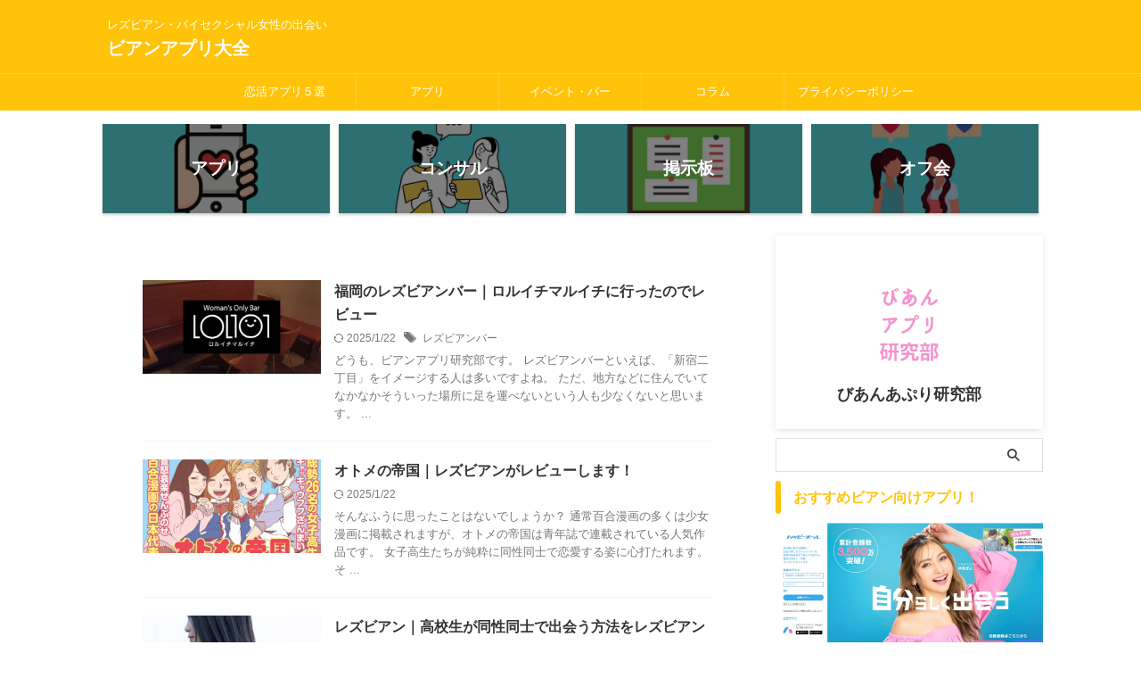

--- FILE ---
content_type: text/html; charset=UTF-8
request_url: https://lesbian-app.com/page/2
body_size: 14878
content:
<!DOCTYPE html>
<!--[if lt IE 7]>
<html class="ie6" lang="ja"> <![endif]-->
<!--[if IE 7]>
<html class="i7" lang="ja"> <![endif]-->
<!--[if IE 8]>
<html class="ie" lang="ja"> <![endif]-->
<!--[if gt IE 8]><!-->
<html lang="ja" class="s-navi-search-overlay ">
	<!--<![endif]-->
	<head prefix="og: http://ogp.me/ns# fb: http://ogp.me/ns/fb# article: http://ogp.me/ns/article#">
		
	<!-- Global site tag (gtag.js) - Google Analytics -->
	<script async src="https://www.googletagmanager.com/gtag/js?id=G-ZNQJEWPWFK"></script>
	<script>
	  window.dataLayer = window.dataLayer || [];
	  function gtag(){dataLayer.push(arguments);}
	  gtag('js', new Date());

	  gtag('config', 'G-ZNQJEWPWFK');
	</script>
			<meta charset="UTF-8" >
		<meta name="viewport" content="width=device-width,initial-scale=1.0,user-scalable=no,viewport-fit=cover">
		<meta name="format-detection" content="telephone=no" >
		<meta name="referrer" content="no-referrer-when-downgrade"/>

					<meta name="robots" content="noindex,follow">
		
		<link rel="alternate" type="application/rss+xml" title="ビアンアプリ大全 RSS Feed" href="https://lesbian-app.com/feed" />
		<link rel="pingback" href="https://lesbian-app.com/xmlrpc.php" >
		<!--[if lt IE 9]>
		<script src="https://lesbian-app.com/wp-content/themes/affinger/js/html5shiv.js"></script>
		<![endif]-->
				<meta name='robots' content='max-image-preview:large' />
	<style>img:is([sizes="auto" i], [sizes^="auto," i]) { contain-intrinsic-size: 3000px 1500px }</style>
	<title>ビアンアプリ大全</title>
<link rel='dns-prefetch' href='//ajax.googleapis.com' />
<script type="text/javascript">
/* <![CDATA[ */
window._wpemojiSettings = {"baseUrl":"https:\/\/s.w.org\/images\/core\/emoji\/16.0.1\/72x72\/","ext":".png","svgUrl":"https:\/\/s.w.org\/images\/core\/emoji\/16.0.1\/svg\/","svgExt":".svg","source":{"concatemoji":"https:\/\/lesbian-app.com\/wp-includes\/js\/wp-emoji-release.min.js?ver=6.8.3"}};
/*! This file is auto-generated */
!function(s,n){var o,i,e;function c(e){try{var t={supportTests:e,timestamp:(new Date).valueOf()};sessionStorage.setItem(o,JSON.stringify(t))}catch(e){}}function p(e,t,n){e.clearRect(0,0,e.canvas.width,e.canvas.height),e.fillText(t,0,0);var t=new Uint32Array(e.getImageData(0,0,e.canvas.width,e.canvas.height).data),a=(e.clearRect(0,0,e.canvas.width,e.canvas.height),e.fillText(n,0,0),new Uint32Array(e.getImageData(0,0,e.canvas.width,e.canvas.height).data));return t.every(function(e,t){return e===a[t]})}function u(e,t){e.clearRect(0,0,e.canvas.width,e.canvas.height),e.fillText(t,0,0);for(var n=e.getImageData(16,16,1,1),a=0;a<n.data.length;a++)if(0!==n.data[a])return!1;return!0}function f(e,t,n,a){switch(t){case"flag":return n(e,"\ud83c\udff3\ufe0f\u200d\u26a7\ufe0f","\ud83c\udff3\ufe0f\u200b\u26a7\ufe0f")?!1:!n(e,"\ud83c\udde8\ud83c\uddf6","\ud83c\udde8\u200b\ud83c\uddf6")&&!n(e,"\ud83c\udff4\udb40\udc67\udb40\udc62\udb40\udc65\udb40\udc6e\udb40\udc67\udb40\udc7f","\ud83c\udff4\u200b\udb40\udc67\u200b\udb40\udc62\u200b\udb40\udc65\u200b\udb40\udc6e\u200b\udb40\udc67\u200b\udb40\udc7f");case"emoji":return!a(e,"\ud83e\udedf")}return!1}function g(e,t,n,a){var r="undefined"!=typeof WorkerGlobalScope&&self instanceof WorkerGlobalScope?new OffscreenCanvas(300,150):s.createElement("canvas"),o=r.getContext("2d",{willReadFrequently:!0}),i=(o.textBaseline="top",o.font="600 32px Arial",{});return e.forEach(function(e){i[e]=t(o,e,n,a)}),i}function t(e){var t=s.createElement("script");t.src=e,t.defer=!0,s.head.appendChild(t)}"undefined"!=typeof Promise&&(o="wpEmojiSettingsSupports",i=["flag","emoji"],n.supports={everything:!0,everythingExceptFlag:!0},e=new Promise(function(e){s.addEventListener("DOMContentLoaded",e,{once:!0})}),new Promise(function(t){var n=function(){try{var e=JSON.parse(sessionStorage.getItem(o));if("object"==typeof e&&"number"==typeof e.timestamp&&(new Date).valueOf()<e.timestamp+604800&&"object"==typeof e.supportTests)return e.supportTests}catch(e){}return null}();if(!n){if("undefined"!=typeof Worker&&"undefined"!=typeof OffscreenCanvas&&"undefined"!=typeof URL&&URL.createObjectURL&&"undefined"!=typeof Blob)try{var e="postMessage("+g.toString()+"("+[JSON.stringify(i),f.toString(),p.toString(),u.toString()].join(",")+"));",a=new Blob([e],{type:"text/javascript"}),r=new Worker(URL.createObjectURL(a),{name:"wpTestEmojiSupports"});return void(r.onmessage=function(e){c(n=e.data),r.terminate(),t(n)})}catch(e){}c(n=g(i,f,p,u))}t(n)}).then(function(e){for(var t in e)n.supports[t]=e[t],n.supports.everything=n.supports.everything&&n.supports[t],"flag"!==t&&(n.supports.everythingExceptFlag=n.supports.everythingExceptFlag&&n.supports[t]);n.supports.everythingExceptFlag=n.supports.everythingExceptFlag&&!n.supports.flag,n.DOMReady=!1,n.readyCallback=function(){n.DOMReady=!0}}).then(function(){return e}).then(function(){var e;n.supports.everything||(n.readyCallback(),(e=n.source||{}).concatemoji?t(e.concatemoji):e.wpemoji&&e.twemoji&&(t(e.twemoji),t(e.wpemoji)))}))}((window,document),window._wpemojiSettings);
/* ]]> */
</script>
<style id='wp-emoji-styles-inline-css' type='text/css'>

	img.wp-smiley, img.emoji {
		display: inline !important;
		border: none !important;
		box-shadow: none !important;
		height: 1em !important;
		width: 1em !important;
		margin: 0 0.07em !important;
		vertical-align: -0.1em !important;
		background: none !important;
		padding: 0 !important;
	}
</style>
<link rel='stylesheet' id='wp-block-library-css' href='https://lesbian-app.com/wp-includes/css/dist/block-library/style.min.css?ver=6.8.3' type='text/css' media='all' />
<style id='classic-theme-styles-inline-css' type='text/css'>
/*! This file is auto-generated */
.wp-block-button__link{color:#fff;background-color:#32373c;border-radius:9999px;box-shadow:none;text-decoration:none;padding:calc(.667em + 2px) calc(1.333em + 2px);font-size:1.125em}.wp-block-file__button{background:#32373c;color:#fff;text-decoration:none}
</style>
<style id='global-styles-inline-css' type='text/css'>
:root{--wp--preset--aspect-ratio--square: 1;--wp--preset--aspect-ratio--4-3: 4/3;--wp--preset--aspect-ratio--3-4: 3/4;--wp--preset--aspect-ratio--3-2: 3/2;--wp--preset--aspect-ratio--2-3: 2/3;--wp--preset--aspect-ratio--16-9: 16/9;--wp--preset--aspect-ratio--9-16: 9/16;--wp--preset--color--black: #000000;--wp--preset--color--cyan-bluish-gray: #abb8c3;--wp--preset--color--white: #ffffff;--wp--preset--color--pale-pink: #f78da7;--wp--preset--color--vivid-red: #cf2e2e;--wp--preset--color--luminous-vivid-orange: #ff6900;--wp--preset--color--luminous-vivid-amber: #fcb900;--wp--preset--color--light-green-cyan: #eefaff;--wp--preset--color--vivid-green-cyan: #00d084;--wp--preset--color--pale-cyan-blue: #8ed1fc;--wp--preset--color--vivid-cyan-blue: #0693e3;--wp--preset--color--vivid-purple: #9b51e0;--wp--preset--color--soft-red: #e92f3d;--wp--preset--color--light-grayish-red: #fdf0f2;--wp--preset--color--vivid-yellow: #ffc107;--wp--preset--color--very-pale-yellow: #fffde7;--wp--preset--color--very-light-gray: #fafafa;--wp--preset--color--very-dark-gray: #313131;--wp--preset--color--original-color-a: #ff7d66;--wp--preset--color--original-color-b: #ffda8a;--wp--preset--color--original-color-c: #a1d4f2;--wp--preset--color--original-color-d: #ffffff;--wp--preset--gradient--vivid-cyan-blue-to-vivid-purple: linear-gradient(135deg,rgba(6,147,227,1) 0%,rgb(155,81,224) 100%);--wp--preset--gradient--light-green-cyan-to-vivid-green-cyan: linear-gradient(135deg,rgb(122,220,180) 0%,rgb(0,208,130) 100%);--wp--preset--gradient--luminous-vivid-amber-to-luminous-vivid-orange: linear-gradient(135deg,rgba(252,185,0,1) 0%,rgba(255,105,0,1) 100%);--wp--preset--gradient--luminous-vivid-orange-to-vivid-red: linear-gradient(135deg,rgba(255,105,0,1) 0%,rgb(207,46,46) 100%);--wp--preset--gradient--very-light-gray-to-cyan-bluish-gray: linear-gradient(135deg,rgb(238,238,238) 0%,rgb(169,184,195) 100%);--wp--preset--gradient--cool-to-warm-spectrum: linear-gradient(135deg,rgb(74,234,220) 0%,rgb(151,120,209) 20%,rgb(207,42,186) 40%,rgb(238,44,130) 60%,rgb(251,105,98) 80%,rgb(254,248,76) 100%);--wp--preset--gradient--blush-light-purple: linear-gradient(135deg,rgb(255,206,236) 0%,rgb(152,150,240) 100%);--wp--preset--gradient--blush-bordeaux: linear-gradient(135deg,rgb(254,205,165) 0%,rgb(254,45,45) 50%,rgb(107,0,62) 100%);--wp--preset--gradient--luminous-dusk: linear-gradient(135deg,rgb(255,203,112) 0%,rgb(199,81,192) 50%,rgb(65,88,208) 100%);--wp--preset--gradient--pale-ocean: linear-gradient(135deg,rgb(255,245,203) 0%,rgb(182,227,212) 50%,rgb(51,167,181) 100%);--wp--preset--gradient--electric-grass: linear-gradient(135deg,rgb(202,248,128) 0%,rgb(113,206,126) 100%);--wp--preset--gradient--midnight: linear-gradient(135deg,rgb(2,3,129) 0%,rgb(40,116,252) 100%);--wp--preset--font-size--small: .8em;--wp--preset--font-size--medium: 20px;--wp--preset--font-size--large: 1.5em;--wp--preset--font-size--x-large: 42px;--wp--preset--font-size--st-regular: 1em;--wp--preset--font-size--huge: 3em;--wp--preset--spacing--20: 0.44rem;--wp--preset--spacing--30: 0.67rem;--wp--preset--spacing--40: 1rem;--wp--preset--spacing--50: 1.5rem;--wp--preset--spacing--60: 2.25rem;--wp--preset--spacing--70: 3.38rem;--wp--preset--spacing--80: 5.06rem;--wp--preset--shadow--natural: 6px 6px 9px rgba(0, 0, 0, 0.2);--wp--preset--shadow--deep: 12px 12px 50px rgba(0, 0, 0, 0.4);--wp--preset--shadow--sharp: 6px 6px 0px rgba(0, 0, 0, 0.2);--wp--preset--shadow--outlined: 6px 6px 0px -3px rgba(255, 255, 255, 1), 6px 6px rgba(0, 0, 0, 1);--wp--preset--shadow--crisp: 6px 6px 0px rgba(0, 0, 0, 1);}:where(.is-layout-flex){gap: 0.5em;}:where(.is-layout-grid){gap: 0.5em;}body .is-layout-flex{display: flex;}.is-layout-flex{flex-wrap: wrap;align-items: center;}.is-layout-flex > :is(*, div){margin: 0;}body .is-layout-grid{display: grid;}.is-layout-grid > :is(*, div){margin: 0;}:where(.wp-block-columns.is-layout-flex){gap: 2em;}:where(.wp-block-columns.is-layout-grid){gap: 2em;}:where(.wp-block-post-template.is-layout-flex){gap: 1.25em;}:where(.wp-block-post-template.is-layout-grid){gap: 1.25em;}.has-black-color{color: var(--wp--preset--color--black) !important;}.has-cyan-bluish-gray-color{color: var(--wp--preset--color--cyan-bluish-gray) !important;}.has-white-color{color: var(--wp--preset--color--white) !important;}.has-pale-pink-color{color: var(--wp--preset--color--pale-pink) !important;}.has-vivid-red-color{color: var(--wp--preset--color--vivid-red) !important;}.has-luminous-vivid-orange-color{color: var(--wp--preset--color--luminous-vivid-orange) !important;}.has-luminous-vivid-amber-color{color: var(--wp--preset--color--luminous-vivid-amber) !important;}.has-light-green-cyan-color{color: var(--wp--preset--color--light-green-cyan) !important;}.has-vivid-green-cyan-color{color: var(--wp--preset--color--vivid-green-cyan) !important;}.has-pale-cyan-blue-color{color: var(--wp--preset--color--pale-cyan-blue) !important;}.has-vivid-cyan-blue-color{color: var(--wp--preset--color--vivid-cyan-blue) !important;}.has-vivid-purple-color{color: var(--wp--preset--color--vivid-purple) !important;}.has-black-background-color{background-color: var(--wp--preset--color--black) !important;}.has-cyan-bluish-gray-background-color{background-color: var(--wp--preset--color--cyan-bluish-gray) !important;}.has-white-background-color{background-color: var(--wp--preset--color--white) !important;}.has-pale-pink-background-color{background-color: var(--wp--preset--color--pale-pink) !important;}.has-vivid-red-background-color{background-color: var(--wp--preset--color--vivid-red) !important;}.has-luminous-vivid-orange-background-color{background-color: var(--wp--preset--color--luminous-vivid-orange) !important;}.has-luminous-vivid-amber-background-color{background-color: var(--wp--preset--color--luminous-vivid-amber) !important;}.has-light-green-cyan-background-color{background-color: var(--wp--preset--color--light-green-cyan) !important;}.has-vivid-green-cyan-background-color{background-color: var(--wp--preset--color--vivid-green-cyan) !important;}.has-pale-cyan-blue-background-color{background-color: var(--wp--preset--color--pale-cyan-blue) !important;}.has-vivid-cyan-blue-background-color{background-color: var(--wp--preset--color--vivid-cyan-blue) !important;}.has-vivid-purple-background-color{background-color: var(--wp--preset--color--vivid-purple) !important;}.has-black-border-color{border-color: var(--wp--preset--color--black) !important;}.has-cyan-bluish-gray-border-color{border-color: var(--wp--preset--color--cyan-bluish-gray) !important;}.has-white-border-color{border-color: var(--wp--preset--color--white) !important;}.has-pale-pink-border-color{border-color: var(--wp--preset--color--pale-pink) !important;}.has-vivid-red-border-color{border-color: var(--wp--preset--color--vivid-red) !important;}.has-luminous-vivid-orange-border-color{border-color: var(--wp--preset--color--luminous-vivid-orange) !important;}.has-luminous-vivid-amber-border-color{border-color: var(--wp--preset--color--luminous-vivid-amber) !important;}.has-light-green-cyan-border-color{border-color: var(--wp--preset--color--light-green-cyan) !important;}.has-vivid-green-cyan-border-color{border-color: var(--wp--preset--color--vivid-green-cyan) !important;}.has-pale-cyan-blue-border-color{border-color: var(--wp--preset--color--pale-cyan-blue) !important;}.has-vivid-cyan-blue-border-color{border-color: var(--wp--preset--color--vivid-cyan-blue) !important;}.has-vivid-purple-border-color{border-color: var(--wp--preset--color--vivid-purple) !important;}.has-vivid-cyan-blue-to-vivid-purple-gradient-background{background: var(--wp--preset--gradient--vivid-cyan-blue-to-vivid-purple) !important;}.has-light-green-cyan-to-vivid-green-cyan-gradient-background{background: var(--wp--preset--gradient--light-green-cyan-to-vivid-green-cyan) !important;}.has-luminous-vivid-amber-to-luminous-vivid-orange-gradient-background{background: var(--wp--preset--gradient--luminous-vivid-amber-to-luminous-vivid-orange) !important;}.has-luminous-vivid-orange-to-vivid-red-gradient-background{background: var(--wp--preset--gradient--luminous-vivid-orange-to-vivid-red) !important;}.has-very-light-gray-to-cyan-bluish-gray-gradient-background{background: var(--wp--preset--gradient--very-light-gray-to-cyan-bluish-gray) !important;}.has-cool-to-warm-spectrum-gradient-background{background: var(--wp--preset--gradient--cool-to-warm-spectrum) !important;}.has-blush-light-purple-gradient-background{background: var(--wp--preset--gradient--blush-light-purple) !important;}.has-blush-bordeaux-gradient-background{background: var(--wp--preset--gradient--blush-bordeaux) !important;}.has-luminous-dusk-gradient-background{background: var(--wp--preset--gradient--luminous-dusk) !important;}.has-pale-ocean-gradient-background{background: var(--wp--preset--gradient--pale-ocean) !important;}.has-electric-grass-gradient-background{background: var(--wp--preset--gradient--electric-grass) !important;}.has-midnight-gradient-background{background: var(--wp--preset--gradient--midnight) !important;}.has-small-font-size{font-size: var(--wp--preset--font-size--small) !important;}.has-medium-font-size{font-size: var(--wp--preset--font-size--medium) !important;}.has-large-font-size{font-size: var(--wp--preset--font-size--large) !important;}.has-x-large-font-size{font-size: var(--wp--preset--font-size--x-large) !important;}
:where(.wp-block-post-template.is-layout-flex){gap: 1.25em;}:where(.wp-block-post-template.is-layout-grid){gap: 1.25em;}
:where(.wp-block-columns.is-layout-flex){gap: 2em;}:where(.wp-block-columns.is-layout-grid){gap: 2em;}
:root :where(.wp-block-pullquote){font-size: 1.5em;line-height: 1.6;}
</style>
<link rel='stylesheet' id='contact-form-7-css' href='https://lesbian-app.com/wp-content/plugins/contact-form-7/includes/css/styles.css?ver=6.1.3' type='text/css' media='all' />
<link rel='stylesheet' id='normalize-css' href='https://lesbian-app.com/wp-content/themes/affinger/css/normalize.css?ver=1.5.9' type='text/css' media='all' />
<link rel='stylesheet' id='st_svg-css' href='https://lesbian-app.com/wp-content/themes/affinger/st_svg/style.css?ver=6.8.3' type='text/css' media='all' />
<link rel='stylesheet' id='style-css' href='https://lesbian-app.com/wp-content/themes/affinger/style.css?ver=6.8.3' type='text/css' media='all' />
<link rel='stylesheet' id='single-css' href='https://lesbian-app.com/wp-content/themes/affinger/st-rankcss.php' type='text/css' media='all' />
<link rel='stylesheet' id='st-themecss-css' href='https://lesbian-app.com/wp-content/themes/affinger/st-themecss-loader.php?ver=6.8.3' type='text/css' media='all' />
<script type="text/javascript" src="//ajax.googleapis.com/ajax/libs/jquery/1.11.3/jquery.min.js?ver=1.11.3" id="jquery-js"></script>
<link rel="https://api.w.org/" href="https://lesbian-app.com/wp-json/" /><link rel="prev" href="https://lesbian-app.com" />
<link rel="next" href="https://lesbian-app.com/page/3" />
<meta name="keywords" content="レズビアン,アプリ,LGBT,同性愛">
	<style type="text/css">
		/*<!-- rtoc -->*/
		.rtoc-mokuji-content {
			background-color: #ffffff;
		}

		.rtoc-mokuji-content.frame1 {
			border: 1px solid #3f9cff;
		}

		.rtoc-mokuji-content #rtoc-mokuji-title {
			color: #3f9cff;
		}

		.rtoc-mokuji-content .rtoc-mokuji li>a {
			color: #555555;
		}

		.rtoc-mokuji-content .mokuji_ul.level-1>.rtoc-item::before {
			background-color: #3f9cff !important;
		}

		.rtoc-mokuji-content .mokuji_ul.level-2>.rtoc-item::before {
			background-color: #3f9cff !important;
		}

		.rtoc-mokuji-content.frame2::before,
		.rtoc-mokuji-content.frame3,
		.rtoc-mokuji-content.frame4,
		.rtoc-mokuji-content.frame5 {
			border-color: #3f9cff !important;
		}

		.rtoc-mokuji-content.frame5::before,
		.rtoc-mokuji-content.frame5::after {
			background-color: #3f9cff;
		}

		.widget_block #rtoc-mokuji-widget-wrapper .rtoc-mokuji.level-1 .rtoc-item.rtoc-current:after,
		.widget #rtoc-mokuji-widget-wrapper .rtoc-mokuji.level-1 .rtoc-item.rtoc-current:after,
		#scrollad #rtoc-mokuji-widget-wrapper .rtoc-mokuji.level-1 .rtoc-item.rtoc-current:after,
		#sideBarTracking #rtoc-mokuji-widget-wrapper .rtoc-mokuji.level-1 .rtoc-item.rtoc-current:after {
			background-color: #3f9cff !important;
		}

		.cls-1,
		.cls-2 {
			stroke: #3f9cff;
		}

		.rtoc-mokuji-content .decimal_ol.level-2>.rtoc-item::before,
		.rtoc-mokuji-content .mokuji_ol.level-2>.rtoc-item::before,
		.rtoc-mokuji-content .decimal_ol.level-2>.rtoc-item::after,
		.rtoc-mokuji-content .decimal_ol.level-2>.rtoc-item::after {
			color: #3f9cff;
			background-color: #3f9cff;
		}

		.rtoc-mokuji-content .rtoc-mokuji.level-1>.rtoc-item::before {
			color: #3f9cff;
		}

		.rtoc-mokuji-content .decimal_ol>.rtoc-item::after {
			background-color: #3f9cff;
		}

		.rtoc-mokuji-content .decimal_ol>.rtoc-item::before {
			color: #3f9cff;
		}

		/*rtoc_return*/
		#rtoc_return a::before {
			background-image: url(https://lesbian-app.com/wp-content/plugins/rich-table-of-content/include/../img/rtoc_return.png);
		}

		#rtoc_return a {
			background-color: #3f9cff !important;
		}

		/* アクセントポイント */
		.rtoc-mokuji-content .level-1>.rtoc-item #rtocAC.accent-point::after {
			background-color: #3f9cff;
		}

		.rtoc-mokuji-content .level-2>.rtoc-item #rtocAC.accent-point::after {
			background-color: #3f9cff;
		}
		.rtoc-mokuji-content.frame6,
		.rtoc-mokuji-content.frame7::before,
		.rtoc-mokuji-content.frame8::before {
			border-color: #3f9cff;
		}

		.rtoc-mokuji-content.frame6 #rtoc-mokuji-title,
		.rtoc-mokuji-content.frame7 #rtoc-mokuji-title::after {
			background-color: #3f9cff;
		}

		#rtoc-mokuji-wrapper.rtoc-mokuji-content.rtoc_h2_timeline .mokuji_ol.level-1>.rtoc-item::after,
		#rtoc-mokuji-wrapper.rtoc-mokuji-content.rtoc_h2_timeline .level-1.decimal_ol>.rtoc-item::after,
		#rtoc-mokuji-wrapper.rtoc-mokuji-content.rtoc_h3_timeline .mokuji_ol.level-2>.rtoc-item::after,
		#rtoc-mokuji-wrapper.rtoc-mokuji-content.rtoc_h3_timeline .mokuji_ol.level-2>.rtoc-item::after,
		.rtoc-mokuji-content.frame7 #rtoc-mokuji-title span::after {
			background-color: #3f9cff;
		}

		.widget #rtoc-mokuji-wrapper.rtoc-mokuji-content.frame6 #rtoc-mokuji-title {
			color: #3f9cff;
			background-color: #ffffff;
		}
	</style>
	<link rel="icon" href="https://lesbian-app.com/wp-content/uploads/2022/02/cropped-bianapp_fabicon-32x32.jpg" sizes="32x32" />
<link rel="icon" href="https://lesbian-app.com/wp-content/uploads/2022/02/cropped-bianapp_fabicon-192x192.jpg" sizes="192x192" />
<link rel="apple-touch-icon" href="https://lesbian-app.com/wp-content/uploads/2022/02/cropped-bianapp_fabicon-180x180.jpg" />
<meta name="msapplication-TileImage" content="https://lesbian-app.com/wp-content/uploads/2022/02/cropped-bianapp_fabicon-270x270.jpg" />
		
<!-- OGP -->

<meta property="og:type" content="website">
<meta property="og:title" content="ビアンアプリ大全">
<meta property="og:url" content="https://lesbian-app.com">
<meta property="og:description" content="レズビアン・バイセクシャル女性の出会い">
<meta property="og:site_name" content="ビアンアプリ大全">
<meta property="og:image" content="https://lesbian-app.com/wp-content/themes/affinger/images/no-img.png">


<!-- /OGP -->
		


<script>
	(function (window, document, $, undefined) {
		'use strict';

		var SlideBox = (function () {
			/**
			 * @param $element
			 *
			 * @constructor
			 */
			function SlideBox($element) {
				this._$element = $element;
			}

			SlideBox.prototype.$content = function () {
				return this._$element.find('[data-st-slidebox-content]');
			};

			SlideBox.prototype.$toggle = function () {
				return this._$element.find('[data-st-slidebox-toggle]');
			};

			SlideBox.prototype.$icon = function () {
				return this._$element.find('[data-st-slidebox-icon]');
			};

			SlideBox.prototype.$text = function () {
				return this._$element.find('[data-st-slidebox-text]');
			};

			SlideBox.prototype.is_expanded = function () {
				return !!(this._$element.filter('[data-st-slidebox-expanded="true"]').length);
			};

			SlideBox.prototype.expand = function () {
				var self = this;

				this.$content().slideDown()
					.promise()
					.then(function () {
						var $icon = self.$icon();
						var $text = self.$text();

						$icon.removeClass($icon.attr('data-st-slidebox-icon-collapsed'))
							.addClass($icon.attr('data-st-slidebox-icon-expanded'))

						$text.text($text.attr('data-st-slidebox-text-expanded'))

						self._$element.removeClass('is-collapsed')
							.addClass('is-expanded');

						self._$element.attr('data-st-slidebox-expanded', 'true');
					});
			};

			SlideBox.prototype.collapse = function () {
				var self = this;

				this.$content().slideUp()
					.promise()
					.then(function () {
						var $icon = self.$icon();
						var $text = self.$text();

						$icon.removeClass($icon.attr('data-st-slidebox-icon-expanded'))
							.addClass($icon.attr('data-st-slidebox-icon-collapsed'))

						$text.text($text.attr('data-st-slidebox-text-collapsed'))

						self._$element.removeClass('is-expanded')
							.addClass('is-collapsed');

						self._$element.attr('data-st-slidebox-expanded', 'false');
					});
			};

			SlideBox.prototype.toggle = function () {
				if (this.is_expanded()) {
					this.collapse();
				} else {
					this.expand();
				}
			};

			SlideBox.prototype.add_event_listeners = function () {
				var self = this;

				this.$toggle().on('click', function (event) {
					self.toggle();
				});
			};

			SlideBox.prototype.initialize = function () {
				this.add_event_listeners();
			};

			return SlideBox;
		}());

		function on_ready() {
			var slideBoxes = [];

			$('[data-st-slidebox]').each(function () {
				var $element = $(this);
				var slideBox = new SlideBox($element);

				slideBoxes.push(slideBox);

				slideBox.initialize();
			});

			return slideBoxes;
		}

		$(on_ready);
	}(window, window.document, jQuery));
</script>

	<script>
		(function (window, document, $, undefined) {
			'use strict';

			$(function(){
			$('.post h2:not([class^="is-style-st-heading-custom-"]):not([class*=" is-style-st-heading-custom-"]):not(.st-css-no2) , .h2modoki').wrapInner('<span class="st-dash-design"></span>');
			})
		}(window, window.document, jQuery));
	</script>

<script>
	(function (window, document, $, undefined) {
		'use strict';

		$(function(){
			/* 第一階層のみの目次にクラスを挿入 */
			$("#toc_container:not(:has(ul ul))").addClass("only-toc");
			/* アコーディオンメニュー内のカテゴリーにクラス追加 */
			$(".st-ac-box ul:has(.cat-item)").each(function(){
				$(this).addClass("st-ac-cat");
			});
		});
	}(window, window.document, jQuery));
</script>

<script>
	(function (window, document, $, undefined) {
		'use strict';

		$(function(){
									$('.st-star').parent('.rankh4').css('padding-bottom','5px'); // スターがある場合のランキング見出し調整
		});
	}(window, window.document, jQuery));
</script>



	<script>
		(function (window, document, $, undefined) {
			'use strict';

			$(function() {
				$('.is-style-st-paragraph-kaiwa').wrapInner('<span class="st-paragraph-kaiwa-text">');
			});
		}(window, window.document, jQuery));
	</script>

	<script>
		(function (window, document, $, undefined) {
			'use strict';

			$(function() {
				$('.is-style-st-paragraph-kaiwa-b').wrapInner('<span class="st-paragraph-kaiwa-text">');
			});
		}(window, window.document, jQuery));
	</script>

<script>
	/* Gutenbergスタイルを調整 */
	(function (window, document, $, undefined) {
		'use strict';

		$(function() {
			$( '[class^="is-style-st-paragraph-"],[class*=" is-style-st-paragraph-"]' ).wrapInner( '<span class="st-noflex"></span>' );
		});
	}(window, window.document, jQuery));
</script>



			</head>
	<body ontouchstart="" class="home blog paged paged-2 wp-theme-affinger front-page" >				<div id="st-ami">
				<div id="wrapper" class="" ontouchstart="">
				<div id="wrapper-in">

					

<header id="">
	<div id="header-full">
		<div id="headbox-bg">
			<div id="headbox">

					<nav id="s-navi" class="pcnone" data-st-nav data-st-nav-type="normal">
		<dl class="acordion is-active" data-st-nav-primary>
			<dt class="trigger">
				<p class="acordion_button"><span class="op op-menu"><i class="st-fa st-svg-menu"></i></span></p>

				
									<div id="st-mobile-logo"></div>
				
				<!-- 追加メニュー -->
				
				<!-- 追加メニュー2 -->
				
			</dt>

			<dd class="acordion_tree">
				<div class="acordion_tree_content">

					
					<div class="menu-%e3%82%b0%e3%83%ad%e3%83%bc%e3%83%90%e3%83%ab%e3%83%8a%e3%83%93%e3%82%b2%e3%83%bc%e3%82%b7%e3%83%a7%e3%83%b3-container"><ul id="menu-%e3%82%b0%e3%83%ad%e3%83%bc%e3%83%90%e3%83%ab%e3%83%8a%e3%83%93%e3%82%b2%e3%83%bc%e3%82%b7%e3%83%a7%e3%83%b3" class="menu"><li id="menu-item-795" class="menu-item menu-item-type-post_type menu-item-object-post menu-item-795"><a href="https://lesbian-app.com/lesbian/app/app5-2"><span class="menu-item-label">恋活アプリ５選</span></a></li>
<li id="menu-item-1192" class="menu-item menu-item-type-taxonomy menu-item-object-category menu-item-1192"><a href="https://lesbian-app.com/category/lesbian/app"><span class="menu-item-label">アプリ</span></a></li>
<li id="menu-item-1190" class="menu-item menu-item-type-taxonomy menu-item-object-category menu-item-1190"><a href="https://lesbian-app.com/category/lesbian/event"><span class="menu-item-label">イベント・バー</span></a></li>
<li id="menu-item-1191" class="menu-item menu-item-type-taxonomy menu-item-object-category menu-item-1191"><a href="https://lesbian-app.com/category/lesbian/column"><span class="menu-item-label">コラム</span></a></li>
<li id="menu-item-1675" class="menu-item menu-item-type-post_type menu-item-object-page menu-item-1675"><a href="https://lesbian-app.com/privacy"><span class="menu-item-label">プライバシーポリシー</span></a></li>
</ul></div>
					<div class="clear"></div>

					
				</div>
			</dd>

					</dl>

					</nav>

									<div id="header-l">
						
						<div id="st-text-logo">
							
    
		
			<!-- キャプション -->
			
									<h1 class="descr sitenametop">
         		       	レズビアン・バイセクシャル女性の出会い         		   	</h1>
				
			
			<!-- ロゴ又はブログ名 -->
			          		  <p class="sitename"><a href="https://lesbian-app.com/">
              		                  		    ビアンアプリ大全               		           		  </a></p>
        				<!-- ロゴ又はブログ名ここまで -->

		
	
						</div>
					</div><!-- /#header-l -->
				
				<div id="header-r" class="smanone">
					
				</div><!-- /#header-r -->

			</div><!-- /#headbox -->
		</div><!-- /#headbox-bg clearfix -->

		
		
		
		
			

			<div id="gazou-wide">
					<div id="st-menubox">
			<div id="st-menuwide">
				<nav class="smanone clearfix"><ul id="menu-%e3%82%b0%e3%83%ad%e3%83%bc%e3%83%90%e3%83%ab%e3%83%8a%e3%83%93%e3%82%b2%e3%83%bc%e3%82%b7%e3%83%a7%e3%83%b3-1" class="menu"><li class="menu-item menu-item-type-post_type menu-item-object-post menu-item-795"><a href="https://lesbian-app.com/lesbian/app/app5-2">恋活アプリ５選</a></li>
<li class="menu-item menu-item-type-taxonomy menu-item-object-category menu-item-1192"><a href="https://lesbian-app.com/category/lesbian/app">アプリ</a></li>
<li class="menu-item menu-item-type-taxonomy menu-item-object-category menu-item-1190"><a href="https://lesbian-app.com/category/lesbian/event">イベント・バー</a></li>
<li class="menu-item menu-item-type-taxonomy menu-item-object-category menu-item-1191"><a href="https://lesbian-app.com/category/lesbian/column">コラム</a></li>
<li class="menu-item menu-item-type-post_type menu-item-object-page menu-item-1675"><a href="https://lesbian-app.com/privacy">プライバシーポリシー</a></li>
</ul></nav>			</div>
		</div>
										<div id="st-headerbox">
						<div id="st-header">
						</div>
					</div>
									</div>
		
	</div><!-- #header-full -->

	



		<div id="st-header-cardlink-wrapper">
		<ul id="st-header-cardlink" class="st-cardlink-column-d st-cardlink-column-4">
							
														
					<li class="st-cardlink-card has-bg has-link is-darkable"
						style="background-image: url(https://lesbian-app.com/wp-content/uploads/2022/01/app_headercard.jpg);">
													<a class="st-cardlink-card-link" href="https://lesbian-app.com/lesbian/app/app5-2">
								<div class="st-cardlink-card-text">
									アプリ								</div>
							</a>
											</li>
				
							
														
					<li class="st-cardlink-card has-bg has-link is-darkable"
						style="background-image: url(https://lesbian-app.com/wp-content/uploads/2022/01/consulting_headercard.jpg);">
													<a class="st-cardlink-card-link" href="https://lesbian-app.com/lesbian/column/resally">
								<div class="st-cardlink-card-text">
									コンサル								</div>
							</a>
											</li>
				
							
														
					<li class="st-cardlink-card has-bg has-link is-darkable"
						style="background-image: url(https://lesbian-app.com/wp-content/uploads/2022/01/board_headercard.jpg);">
													<a class="st-cardlink-card-link" href="https://lesbian-app.com/lesbian/app/lesbian_keijiban">
								<div class="st-cardlink-card-text">
									掲示板								</div>
							</a>
											</li>
				
							
														
					<li class="st-cardlink-card has-bg has-link is-darkable"
						style="background-image: url(https://lesbian-app.com/wp-content/uploads/2022/01/offkai_headercard.jpg);">
													<a class="st-cardlink-card-link" href="https://lesbian-app.com/lesbian/event/ofukai">
								<div class="st-cardlink-card-text">
									オフ会								</div>
							</a>
											</li>
				
					</ul>
	</div>


</header>

					<div id="content-w">

						
						

<div id="content" class="clearfix">
	<div id="contentInner">
		<main >
			<article>

				<div class="home-post post">

								
				</div>

				<aside>

					
						<div class="kanren ">
			
		<dl class="clearfix">
			<dt><a href="https://lesbian-app.com/lesbian/event/lol101">
											<img width="1200" height="630" src="https://lesbian-app.com/wp-content/uploads/2023/06/lol101_top.jpg" class="attachment-full size-full wp-post-image" alt="lol101_top" decoding="async" fetchpriority="high" srcset="https://lesbian-app.com/wp-content/uploads/2023/06/lol101_top.jpg 1200w, https://lesbian-app.com/wp-content/uploads/2023/06/lol101_top-300x158.jpg 300w, https://lesbian-app.com/wp-content/uploads/2023/06/lol101_top-1024x538.jpg 1024w, https://lesbian-app.com/wp-content/uploads/2023/06/lol101_top-768x403.jpg 768w" sizes="(max-width: 1200px) 100vw, 1200px" />									</a></dt>
			<dd>
				
				<h3><a href="https://lesbian-app.com/lesbian/event/lol101">
						福岡のレズビアンバー｜ロルイチマルイチに行ったのでレビュー					</a></h3>

					<div class="blog_info">
		<p>
							<i class="st-fa st-svg-refresh"></i>2025/1/22										&nbsp;<span class="pcone">
						<i class="st-fa st-svg-tags"></i>&nbsp;<a href="https://lesbian-app.com/tag/%e3%83%ac%e3%82%ba%e3%83%93%e3%82%a2%e3%83%b3%e3%83%90%e3%83%bc" rel="tag">レズビアンバー</a>				</span>
					</p>
	</div>

					<div class="st-excerpt smanone">
		<p>どうも、ビアンアプリ研究部です。 レズビアンバーといえば、「新宿二丁目」をイメージする人は多いですよね。 ただ、地方などに住んでいてなかなかそういった場所に足を運べないという人も少なくないと思います。 ... </p>
	</div>

				
			</dd>
		</dl>
			
		<dl class="clearfix">
			<dt><a href="https://lesbian-app.com/lesbian/column/otomenoteikoku">
											<img width="1200" height="630" src="https://lesbian-app.com/wp-content/uploads/2023/06/otomenoteikoku.jpg" class="attachment-full size-full wp-post-image" alt="otomenoteikoku" decoding="async" srcset="https://lesbian-app.com/wp-content/uploads/2023/06/otomenoteikoku.jpg 1200w, https://lesbian-app.com/wp-content/uploads/2023/06/otomenoteikoku-300x158.jpg 300w, https://lesbian-app.com/wp-content/uploads/2023/06/otomenoteikoku-1024x538.jpg 1024w, https://lesbian-app.com/wp-content/uploads/2023/06/otomenoteikoku-768x403.jpg 768w" sizes="(max-width: 1200px) 100vw, 1200px" />									</a></dt>
			<dd>
				
				<h3><a href="https://lesbian-app.com/lesbian/column/otomenoteikoku">
						オトメの帝国｜レズビアンがレビューします！					</a></h3>

					<div class="blog_info">
		<p>
							<i class="st-fa st-svg-refresh"></i>2025/1/22										&nbsp;<span class="pcone">
										</span>
					</p>
	</div>

					<div class="st-excerpt smanone">
		<p>そんなふうに思ったことはないでしょうか？ 通常百合漫画の多くは少女漫画に掲載されますが、オトメの帝国は青年誌で連載されている人気作品です。 女子高生たちが純粋に同性同士で恋愛する姿に心打たれます。 そ ... </p>
	</div>

				
			</dd>
		</dl>
			
		<dl class="clearfix">
			<dt><a href="https://lesbian-app.com/lesbian/column/koukousei">
											<img width="1200" height="630" src="https://lesbian-app.com/wp-content/uploads/2023/06/woman_koukousei.jpg" class="attachment-full size-full wp-post-image" alt="woman_koukousei" decoding="async" srcset="https://lesbian-app.com/wp-content/uploads/2023/06/woman_koukousei.jpg 1200w, https://lesbian-app.com/wp-content/uploads/2023/06/woman_koukousei-300x158.jpg 300w, https://lesbian-app.com/wp-content/uploads/2023/06/woman_koukousei-1024x538.jpg 1024w, https://lesbian-app.com/wp-content/uploads/2023/06/woman_koukousei-768x403.jpg 768w" sizes="(max-width: 1200px) 100vw, 1200px" />									</a></dt>
			<dd>
				
				<h3><a href="https://lesbian-app.com/lesbian/column/koukousei">
						レズビアン｜高校生が同性同士で出会う方法をレズビアンが解説					</a></h3>

					<div class="blog_info">
		<p>
							<i class="st-fa st-svg-refresh"></i>2025/1/22										&nbsp;<span class="pcone">
						<i class="st-fa st-svg-tags"></i>&nbsp;<a href="https://lesbian-app.com/tag/%e3%82%b3%e3%83%a9%e3%83%a0" rel="tag">コラム</a>				</span>
					</p>
	</div>

					<div class="st-excerpt smanone">
		<p>同性同士で出会うと聞くと、 と思われることは少なくありません。 たまたま学校内にレズビアン女性がいたらとてもラッキーですが、そうそう良いタイミングで出会えるとも限りません。 とはいえ、高校生時代に素敵 ... </p>
	</div>

				
			</dd>
		</dl>
			
		<dl class="clearfix">
			<dt><a href="https://lesbian-app.com/lesbian/event/diamondholic">
											<img width="1200" height="630" src="https://lesbian-app.com/wp-content/uploads/2023/02/diamondholic.jpg" class="attachment-full size-full wp-post-image" alt="diamondholic" decoding="async" srcset="https://lesbian-app.com/wp-content/uploads/2023/02/diamondholic.jpg 1200w, https://lesbian-app.com/wp-content/uploads/2023/02/diamondholic-300x158.jpg 300w, https://lesbian-app.com/wp-content/uploads/2023/02/diamondholic-1024x538.jpg 1024w, https://lesbian-app.com/wp-content/uploads/2023/02/diamondholic-768x403.jpg 768w" sizes="(max-width: 1200px) 100vw, 1200px" />									</a></dt>
			<dd>
				
				<h3><a href="https://lesbian-app.com/lesbian/event/diamondholic">
						ダイアモンドホリック｜新宿二丁目レズビアンバーをご紹介					</a></h3>

					<div class="blog_info">
		<p>
							<i class="st-fa st-svg-refresh"></i>2025/1/22										&nbsp;<span class="pcone">
						<i class="st-fa st-svg-tags"></i>&nbsp;<a href="https://lesbian-app.com/tag/%e3%83%ac%e3%82%ba%e3%83%93%e3%82%a2%e3%83%b3%e3%83%90%e3%83%bc" rel="tag">レズビアンバー</a>				</span>
					</p>
	</div>

					<div class="st-excerpt smanone">
		<p>こんにちは、ビアンアプリ研究部です。 新宿2丁目に行ったことはないけど、レズビアンバーに行ってみたいから、まずは初心者でも入れるお店を知りたい！ そういった理由からレズビアンバーに興味を持っているビア ... </p>
	</div>

				
			</dd>
		</dl>
			
		<dl class="clearfix">
			<dt><a href="https://lesbian-app.com/lesbian/event/urue">
											<img width="1200" height="630" src="https://lesbian-app.com/wp-content/uploads/2023/01/women_bar_talking.jpg" class="attachment-full size-full wp-post-image" alt="women_bar_talking" decoding="async" srcset="https://lesbian-app.com/wp-content/uploads/2023/01/women_bar_talking.jpg 1200w, https://lesbian-app.com/wp-content/uploads/2023/01/women_bar_talking-300x158.jpg 300w, https://lesbian-app.com/wp-content/uploads/2023/01/women_bar_talking-1024x538.jpg 1024w, https://lesbian-app.com/wp-content/uploads/2023/01/women_bar_talking-768x403.jpg 768w" sizes="(max-width: 1200px) 100vw, 1200px" />									</a></dt>
			<dd>
				
				<h3><a href="https://lesbian-app.com/lesbian/event/urue">
						urue（ウルエ）｜池袋のレズビアンバーを徹底調査！					</a></h3>

					<div class="blog_info">
		<p>
							<i class="st-fa st-svg-refresh"></i>2025/1/22										&nbsp;<span class="pcone">
						<i class="st-fa st-svg-tags"></i>&nbsp;<a href="https://lesbian-app.com/tag/%e3%83%ac%e3%82%ba%e3%83%93%e3%82%a2%e3%83%b3%e3%83%90%e3%83%bc" rel="tag">レズビアンバー</a>				</span>
					</p>
	</div>

					<div class="st-excerpt smanone">
		<p>そんな風に考えてしまう人も、中にはいらっしゃいますよね。 レズビアンの出会いの場といえば、新宿二丁目を想像する人も多いですが、 東京都内には二丁目以外でも、レズビアンと出会えることをご存じでしょうか？ ... </p>
	</div>

				
			</dd>
		</dl>
			
		<dl class="clearfix">
			<dt><a href="https://lesbian-app.com/lesbian/column/agit">
											<img width="1200" height="630" src="https://lesbian-app.com/wp-content/uploads/2022/12/agit_bar.jpg" class="attachment-full size-full wp-post-image" alt="agit_bar" decoding="async" srcset="https://lesbian-app.com/wp-content/uploads/2022/12/agit_bar.jpg 1200w, https://lesbian-app.com/wp-content/uploads/2022/12/agit_bar-300x158.jpg 300w, https://lesbian-app.com/wp-content/uploads/2022/12/agit_bar-1024x538.jpg 1024w, https://lesbian-app.com/wp-content/uploads/2022/12/agit_bar-768x403.jpg 768w" sizes="(max-width: 1200px) 100vw, 1200px" />									</a></dt>
			<dd>
				
				<h3><a href="https://lesbian-app.com/lesbian/column/agit">
						agit（アジト）レズビアン・女性限定のバーに行ってみた					</a></h3>

					<div class="blog_info">
		<p>
							<i class="st-fa st-svg-refresh"></i>2025/1/22										&nbsp;<span class="pcone">
						<i class="st-fa st-svg-tags"></i>&nbsp;<a href="https://lesbian-app.com/tag/%e3%83%ac%e3%82%ba%e3%83%93%e3%82%a2%e3%83%b3%e3%83%90%e3%83%bc" rel="tag">レズビアンバー</a>				</span>
					</p>
	</div>

					<div class="st-excerpt smanone">
		<p>そんな風に考える人も少なくないでしょう。 レズビアンの出会いとなると、異性同士の恋愛に比べるとどうしても出会う方法が少ないのが現状です。 新たな友人を探したり、恋愛対象になる人と出会いたいと思ってはい ... </p>
	</div>

				
			</dd>
		</dl>
			
		<dl class="clearfix">
			<dt><a href="https://lesbian-app.com/lesbian/event/dorobune">
											<img width="1200" height="630" src="https://lesbian-app.com/wp-content/uploads/2022/12/dorobune_webtop.jpg" class="attachment-full size-full wp-post-image" alt="dorobune_webtop" decoding="async" srcset="https://lesbian-app.com/wp-content/uploads/2022/12/dorobune_webtop.jpg 1200w, https://lesbian-app.com/wp-content/uploads/2022/12/dorobune_webtop-300x158.jpg 300w, https://lesbian-app.com/wp-content/uploads/2022/12/dorobune_webtop-1024x538.jpg 1024w, https://lesbian-app.com/wp-content/uploads/2022/12/dorobune_webtop-768x403.jpg 768w" sizes="(max-width: 1200px) 100vw, 1200px" />									</a></dt>
			<dd>
				
				<h3><a href="https://lesbian-app.com/lesbian/event/dorobune">
						どろぶね｜新宿二丁目レズビアンバーに行ってみた					</a></h3>

					<div class="blog_info">
		<p>
							<i class="st-fa st-svg-refresh"></i>2025/1/22										&nbsp;<span class="pcone">
						<i class="st-fa st-svg-tags"></i>&nbsp;<a href="https://lesbian-app.com/tag/%e3%83%ac%e3%82%ba%e3%83%93%e3%82%a2%e3%83%b3%e3%83%90%e3%83%bc" rel="tag">レズビアンバー</a>				</span>
					</p>
	</div>

					<div class="st-excerpt smanone">
		<p>などと考えてしまう人も少なくないはずです。 なかなか女性同士の出会いの場となると、異性同士とは違ってどうしても幅が狭くなってしまいます。 最近では、XやInstagramなどSNSの出会いが主流になり ... </p>
	</div>

				
			</dd>
		</dl>
			
		<dl class="clearfix">
			<dt><a href="https://lesbian-app.com/lesbian/column/marry">
											<img width="1200" height="630" src="https://lesbian-app.com/wp-content/uploads/2022/11/lesbian_marry.jpg" class="attachment-full size-full wp-post-image" alt="lesbian_marry" decoding="async" srcset="https://lesbian-app.com/wp-content/uploads/2022/11/lesbian_marry.jpg 1200w, https://lesbian-app.com/wp-content/uploads/2022/11/lesbian_marry-300x158.jpg 300w, https://lesbian-app.com/wp-content/uploads/2022/11/lesbian_marry-1024x538.jpg 1024w, https://lesbian-app.com/wp-content/uploads/2022/11/lesbian_marry-768x403.jpg 768w" sizes="(max-width: 1200px) 100vw, 1200px" />									</a></dt>
			<dd>
				
				<h3><a href="https://lesbian-app.com/lesbian/column/marry">
						同性婚って日本でできるの？レズビアン当事者が現状を語る					</a></h3>

					<div class="blog_info">
		<p>
							<i class="st-fa st-svg-refresh"></i>2025/1/22										&nbsp;<span class="pcone">
						<i class="st-fa st-svg-tags"></i>&nbsp;<a href="https://lesbian-app.com/tag/%e3%82%b3%e3%83%a9%e3%83%a0" rel="tag">コラム</a>, <a href="https://lesbian-app.com/tag/%e5%90%8c%e6%80%a7%e3%82%ab%e3%83%83%e3%83%97%e3%83%ab" rel="tag">同性カップル</a>				</span>
					</p>
	</div>

					<div class="st-excerpt smanone">
		<p>そう考える女性も少なくありませんよね。 世界各国では同性婚が認められている国も多く存在します。 私たちが住んでいる日本が同性婚についてどのような考えを持っているのか、 当事者である私たちは知りたいと思 ... </p>
	</div>

				
			</dd>
		</dl>
			
		<dl class="clearfix">
			<dt><a href="https://lesbian-app.com/lesbian/column/ltheworld">
											<img width="1200" height="630" src="https://lesbian-app.com/wp-content/uploads/2022/10/ltheword_top.jpg" class="attachment-full size-full wp-post-image" alt="ltheword_top" decoding="async" srcset="https://lesbian-app.com/wp-content/uploads/2022/10/ltheword_top.jpg 1200w, https://lesbian-app.com/wp-content/uploads/2022/10/ltheword_top-300x158.jpg 300w, https://lesbian-app.com/wp-content/uploads/2022/10/ltheword_top-1024x538.jpg 1024w, https://lesbian-app.com/wp-content/uploads/2022/10/ltheword_top-768x403.jpg 768w" sizes="(max-width: 1200px) 100vw, 1200px" />									</a></dt>
			<dd>
				
				<h3><a href="https://lesbian-app.com/lesbian/column/ltheworld">
						Lの世界を無料で見る方法は？ビアン女子が解説します					</a></h3>

					<div class="blog_info">
		<p>
							<i class="st-fa st-svg-refresh"></i>2025/1/22										&nbsp;<span class="pcone">
						<i class="st-fa st-svg-tags"></i>&nbsp;<a href="https://lesbian-app.com/tag/%e6%98%a0%e7%94%bb%e3%83%bb%e3%83%89%e3%83%a9%e3%83%9e" rel="tag">映画・ドラマ</a>				</span>
					</p>
	</div>

					<div class="st-excerpt smanone">
		<p>どうも、ビアンアプリ研究部です。 あなたは普段どんなテレビドラマを見ているでしょうか？ レズビアン女性であれば、やはり恋愛ドラマが好きな人が多いですよね。 ただ世の中の中心になるのは、やはり男女の恋愛 ... </p>
	</div>

				
			</dd>
		</dl>
			
		<dl class="clearfix">
			<dt><a href="https://lesbian-app.com/lesbian/column/about_bisexual">
											<img width="1200" height="630" src="https://lesbian-app.com/wp-content/uploads/2022/10/threesome.jpg" class="attachment-full size-full wp-post-image" alt="threesome" decoding="async" srcset="https://lesbian-app.com/wp-content/uploads/2022/10/threesome.jpg 1200w, https://lesbian-app.com/wp-content/uploads/2022/10/threesome-300x158.jpg 300w, https://lesbian-app.com/wp-content/uploads/2022/10/threesome-1024x538.jpg 1024w, https://lesbian-app.com/wp-content/uploads/2022/10/threesome-768x403.jpg 768w" sizes="(max-width: 1200px) 100vw, 1200px" />									</a></dt>
			<dd>
				
				<h3><a href="https://lesbian-app.com/lesbian/column/about_bisexual">
						【当事者が語る】バイセクシャルとは？わかりやすく解説します					</a></h3>

					<div class="blog_info">
		<p>
							<i class="st-fa st-svg-refresh"></i>2025/1/26										&nbsp;<span class="pcone">
						<i class="st-fa st-svg-tags"></i>&nbsp;<a href="https://lesbian-app.com/tag/%e3%82%b3%e3%83%a9%e3%83%a0" rel="tag">コラム</a>				</span>
					</p>
	</div>

					<div class="st-excerpt smanone">
		<p>どうも、ビアンアプリ研究部です。 最近では、LGBTQの存在は当たり前になってきましたよね。とはいえ「異性を好きになること」が一般的なので、肩身の狭い思いをする人も少なくないのでは？ LGBTQと聞く ... </p>
	</div>

				
			</dd>
		</dl>
	</div>
							<div class="st-pagelink">
		<div class="st-pagelink-in">
		<a class="prev page-numbers" href="https://lesbian-app.com/page/1">&laquo; Prev</a>
<a class="page-numbers" href="https://lesbian-app.com/page/1">1</a>
<span aria-current="page" class="page-numbers current">2</span>
<a class="page-numbers" href="https://lesbian-app.com/page/3">3</a>
<a class="page-numbers" href="https://lesbian-app.com/page/4">4</a>
<span class="page-numbers dots">&hellip;</span>
<a class="page-numbers" href="https://lesbian-app.com/page/11">11</a>
<a class="next page-numbers" href="https://lesbian-app.com/page/3">Next &raquo;</a>		</div>
	</div>
					
				</aside>

					


<div class="sns">
<ul class="clearfix">
	
	
	
	
	
	
	</ul>
</div> 


					
			</article>
		</main>
	</div>
	<!-- /#contentInner -->
	

	
			<div id="side">
			<aside>
									<div class="side-topad">
													<div id="authorst_widget-1" class="side-widgets widget_authorst_widget"><div class="st-author-box st-author-master">

<div class="st-author-profile">
		<div class="st-author-profile-avatar">
								<img src="https://lesbian-app.com/wp-content/uploads/2021/10/びあんアプリ研究部_プロフロゴ.png" alt="びあんアプリ研究部_プロフロゴ" width="150px" height="150px">
			</div>

	<div class="post st-author-profile-content">
		<p class="st-author-nickname">びあんあぷり研究部</p>
		<p class="st-author-description"></p>
		<div class="sns">
			<ul class="profile-sns clearfix">

				
				
				
				
				
				
				
				
			</ul>
		</div>
			</div>
</div>
</div></div><div id="search-2" class="side-widgets widget_search"><div id="search" class="search-custom-d">
	<form method="get" id="searchform" action="https://lesbian-app.com/">
		<label class="hidden" for="s">
					</label>
		<input type="text" placeholder="" value="" name="s" id="s" />
		<input type="submit" value="&#xf002;" class="st-fa" id="searchsubmit" />
	</form>
</div>
<!-- /stinger -->
</div><div id="media_image-3" class="side-widgets widget_media_image"><p class="st-widgets-title"><span>おすすめビアン向けアプリ！</span></p><a href="https://ac.m-ads.jp/t6d63J515a0bact6/cl/?bId=Va736481"><img width="1000" height="500" src="https://lesbian-app.com/wp-content/uploads/2020/07/top1000_happymail_yukipoyo.jpg" class="image wp-image-3065  attachment-full size-full" alt="happymail_yukipoyo" style="max-width: 100%; height: auto;" decoding="async" srcset="https://lesbian-app.com/wp-content/uploads/2020/07/top1000_happymail_yukipoyo.jpg 1000w, https://lesbian-app.com/wp-content/uploads/2020/07/top1000_happymail_yukipoyo-300x150.jpg 300w, https://lesbian-app.com/wp-content/uploads/2020/07/top1000_happymail_yukipoyo-768x384.jpg 768w" sizes="(max-width: 1000px) 100vw, 1000px" /></a></div><div id="tag_cloud-1" class="side-widgets widget_tag_cloud"><p class="st-widgets-title"><span>タグ</span></p><div class="tagcloud"><a href="https://lesbian-app.com/tag/%e3%82%a2%e3%83%97%e3%83%aa" class="tag-cloud-link tag-link-9 tag-link-position-1" style="font-size: 22pt;" aria-label="アプリ (33個の項目)">アプリ</a>
<a href="https://lesbian-app.com/tag/%e3%82%aa%e3%83%95%e4%bc%9a" class="tag-cloud-link tag-link-18 tag-link-position-2" style="font-size: 10.933333333333pt;" aria-label="オフ会 (4個の項目)">オフ会</a>
<a href="https://lesbian-app.com/tag/%e3%82%af%e3%83%a9%e3%83%96%e3%82%a4%e3%83%99%e3%83%b3%e3%83%88" class="tag-cloud-link tag-link-20 tag-link-position-3" style="font-size: 8pt;" aria-label="クラブイベント (2個の項目)">クラブイベント</a>
<a href="https://lesbian-app.com/tag/%e3%82%b3%e3%83%a9%e3%83%a0" class="tag-cloud-link tag-link-11 tag-link-position-4" style="font-size: 20pt;" aria-label="コラム (23個の項目)">コラム</a>
<a href="https://lesbian-app.com/tag/%e3%83%ac%e3%82%ba%e3%83%93%e3%82%a2%e3%83%b3%e3%83%90%e3%83%bc" class="tag-cloud-link tag-link-17 tag-link-position-5" style="font-size: 14.933333333333pt;" aria-label="レズビアンバー (9個の項目)">レズビアンバー</a>
<a href="https://lesbian-app.com/tag/%e5%90%8c%e6%80%a7%e3%82%ab%e3%83%83%e3%83%97%e3%83%ab" class="tag-cloud-link tag-link-22 tag-link-position-6" style="font-size: 12pt;" aria-label="同性カップル (5個の項目)">同性カップル</a>
<a href="https://lesbian-app.com/tag/%e6%98%a0%e7%94%bb%e3%83%bb%e3%83%89%e3%83%a9%e3%83%9e" class="tag-cloud-link tag-link-19 tag-link-position-7" style="font-size: 13.6pt;" aria-label="映画・ドラマ (7個の項目)">映画・ドラマ</a></div>
</div><div id="categories-6" class="side-widgets widget_categories"><p class="st-widgets-title"><span>カテゴリー</span></p><form action="https://lesbian-app.com" method="get"><label class="screen-reader-text" for="cat">カテゴリー</label><select  name='cat' id='cat' class='postform'>
	<option value='-1'>カテゴリーを選択</option>
	<option class="level-0" value="14">オフ会・イベント・バー</option>
	<option class="level-0" value="6">レズビアン</option>
	<option class="level-0" value="3">レズビアンアプリ</option>
	<option class="level-0" value="5">レズビアンコラム</option>
</select>
</form><script type="text/javascript">
/* <![CDATA[ */

(function() {
	var dropdown = document.getElementById( "cat" );
	function onCatChange() {
		if ( dropdown.options[ dropdown.selectedIndex ].value > 0 ) {
			dropdown.parentNode.submit();
		}
	}
	dropdown.onchange = onCatChange;
})();

/* ]]> */
</script>
</div>											</div>
				
									<div class="kanren ">
							
			<dl class="clearfix">
				<dt><a href="https://lesbian-app.com/lesbian/app/app5-2">
													<img width="1200" height="630" src="https://lesbian-app.com/wp-content/uploads/2022/01/app5_webtop.jpg" class="attachment-full size-full wp-post-image" alt="app5_webtop" decoding="async" srcset="https://lesbian-app.com/wp-content/uploads/2022/01/app5_webtop.jpg 1200w, https://lesbian-app.com/wp-content/uploads/2022/01/app5_webtop-300x158.jpg 300w, https://lesbian-app.com/wp-content/uploads/2022/01/app5_webtop-1024x538.jpg 1024w, https://lesbian-app.com/wp-content/uploads/2022/01/app5_webtop-768x403.jpg 768w" sizes="(max-width: 1200px) 100vw, 1200px" />											</a></dt>
				<dd>
					
					<h5 class="kanren-t"><a href="https://lesbian-app.com/lesbian/app/app5-2">【11月最新】レズビアンの出会いアプリ６選を当事者がご紹介します</a></h5>
						<div class="blog_info">
		<p>
							<i class="st-fa st-svg-refresh"></i>2025/11/16					</p>
	</div>
					
					
				</dd>
			</dl>
					
			<dl class="clearfix">
				<dt><a href="https://lesbian-app.com/lesbian/column/ayahiro">
													<img width="1200" height="630" src="https://lesbian-app.com/wp-content/uploads/2025/01/ayahiro_top.png" class="attachment-full size-full wp-post-image" alt="ayahiro_top" decoding="async" srcset="https://lesbian-app.com/wp-content/uploads/2025/01/ayahiro_top.png 1200w, https://lesbian-app.com/wp-content/uploads/2025/01/ayahiro_top-300x158.png 300w, https://lesbian-app.com/wp-content/uploads/2025/01/ayahiro_top-1024x538.png 1024w, https://lesbian-app.com/wp-content/uploads/2025/01/ayahiro_top-768x403.png 768w" sizes="(max-width: 1200px) 100vw, 1200px" />											</a></dt>
				<dd>
					
					<h5 class="kanren-t"><a href="https://lesbian-app.com/lesbian/column/ayahiro">あやかちゃんは弘子せんぱいに恋してる｜ドラマの概要を解説</a></h5>
						<div class="blog_info">
		<p>
							<i class="st-fa st-svg-clock-o"></i>2025/1/3					</p>
	</div>
					
					
				</dd>
			</dl>
					
			<dl class="clearfix">
				<dt><a href="https://lesbian-app.com/lesbian/column/chasergame_w">
													<img width="1200" height="600" src="https://lesbian-app.com/wp-content/uploads/2024/06/chasergame_top.jpg" class="attachment-full size-full wp-post-image" alt="chasergame_top" decoding="async" srcset="https://lesbian-app.com/wp-content/uploads/2024/06/chasergame_top.jpg 1200w, https://lesbian-app.com/wp-content/uploads/2024/06/chasergame_top-300x150.jpg 300w, https://lesbian-app.com/wp-content/uploads/2024/06/chasergame_top-1024x512.jpg 1024w, https://lesbian-app.com/wp-content/uploads/2024/06/chasergame_top-768x384.jpg 768w" sizes="(max-width: 1200px) 100vw, 1200px" />											</a></dt>
				<dd>
					
					<h5 class="kanren-t"><a href="https://lesbian-app.com/lesbian/column/chasergame_w">チェイサーゲームWとは？人気レズビアンドラマのあらすじを紹介！</a></h5>
						<div class="blog_info">
		<p>
							<i class="st-fa st-svg-refresh"></i>2025/1/21					</p>
	</div>
					
					
				</dd>
			</dl>
					
			<dl class="clearfix">
				<dt><a href="https://lesbian-app.com/lesbian/column/ltube">
													<img width="1200" height="600" src="https://lesbian-app.com/wp-content/uploads/2024/01/Ltubetop.jpg" class="attachment-full size-full wp-post-image" alt="Ltubetop" decoding="async" srcset="https://lesbian-app.com/wp-content/uploads/2024/01/Ltubetop.jpg 1200w, https://lesbian-app.com/wp-content/uploads/2024/01/Ltubetop-300x150.jpg 300w, https://lesbian-app.com/wp-content/uploads/2024/01/Ltubetop-1024x512.jpg 1024w, https://lesbian-app.com/wp-content/uploads/2024/01/Ltubetop-768x384.jpg 768w" sizes="(max-width: 1200px) 100vw, 1200px" />											</a></dt>
				<dd>
					
					<h5 class="kanren-t"><a href="https://lesbian-app.com/lesbian/column/ltube">Ltube(えるちゅぶ）｜レズビアンYoutuberをご紹介</a></h5>
						<div class="blog_info">
		<p>
							<i class="st-fa st-svg-refresh"></i>2025/1/21					</p>
	</div>
					
					
				</dd>
			</dl>
					
			<dl class="clearfix">
				<dt><a href="https://lesbian-app.com/lesbian/column/yukihal">
													<img width="1200" height="630" src="https://lesbian-app.com/wp-content/uploads/2024/01/yukihal_youtube.jpg" class="attachment-full size-full wp-post-image" alt="yukihal_youtube" decoding="async" srcset="https://lesbian-app.com/wp-content/uploads/2024/01/yukihal_youtube.jpg 1200w, https://lesbian-app.com/wp-content/uploads/2024/01/yukihal_youtube-300x158.jpg 300w, https://lesbian-app.com/wp-content/uploads/2024/01/yukihal_youtube-1024x538.jpg 1024w, https://lesbian-app.com/wp-content/uploads/2024/01/yukihal_youtube-768x403.jpg 768w" sizes="(max-width: 1200px) 100vw, 1200px" />											</a></dt>
				<dd>
					
					<h5 class="kanren-t"><a href="https://lesbian-app.com/lesbian/column/yukihal">ユーキハルchとは？レズビアンYoutuberを解説</a></h5>
						<div class="blog_info">
		<p>
							<i class="st-fa st-svg-refresh"></i>2025/1/21					</p>
	</div>
					
					
				</dd>
			</dl>
					
			<dl class="clearfix">
				<dt><a href="https://lesbian-app.com/lesbian/event/femmani">
													<img width="1200" height="630" src="https://lesbian-app.com/wp-content/uploads/2023/10/dc_femmani.jpg" class="attachment-full size-full wp-post-image" alt="dc_femmani" decoding="async" srcset="https://lesbian-app.com/wp-content/uploads/2023/10/dc_femmani.jpg 1200w, https://lesbian-app.com/wp-content/uploads/2023/10/dc_femmani-300x158.jpg 300w, https://lesbian-app.com/wp-content/uploads/2023/10/dc_femmani-1024x538.jpg 1024w, https://lesbian-app.com/wp-content/uploads/2023/10/dc_femmani-768x403.jpg 768w" sizes="(max-width: 1200px) 100vw, 1200px" />											</a></dt>
				<dd>
					
					<h5 class="kanren-t"><a href="https://lesbian-app.com/lesbian/event/femmani">DCのフェムマニとは？レズビアンイベントをご紹介！</a></h5>
						<div class="blog_info">
		<p>
							<i class="st-fa st-svg-refresh"></i>2025/1/21					</p>
	</div>
					
					
				</dd>
			</dl>
					</div>
				
									<div id="mybox">
													<div id="archives-4" class="side-widgets widget_archive"><p class="st-widgets-title"><span>アーカイブ</span></p>
			<ul>
					<li><a href='https://lesbian-app.com/2025/01'>2025年1月</a></li>
	<li><a href='https://lesbian-app.com/2024/06'>2024年6月</a></li>
	<li><a href='https://lesbian-app.com/2024/01'>2024年1月</a></li>
	<li><a href='https://lesbian-app.com/2023/10'>2023年10月</a></li>
	<li><a href='https://lesbian-app.com/2023/09'>2023年9月</a></li>
	<li><a href='https://lesbian-app.com/2023/07'>2023年7月</a></li>
	<li><a href='https://lesbian-app.com/2023/06'>2023年6月</a></li>
	<li><a href='https://lesbian-app.com/2023/02'>2023年2月</a></li>
	<li><a href='https://lesbian-app.com/2023/01'>2023年1月</a></li>
	<li><a href='https://lesbian-app.com/2022/12'>2022年12月</a></li>
	<li><a href='https://lesbian-app.com/2022/11'>2022年11月</a></li>
	<li><a href='https://lesbian-app.com/2022/09'>2022年9月</a></li>
	<li><a href='https://lesbian-app.com/2022/08'>2022年8月</a></li>
	<li><a href='https://lesbian-app.com/2022/07'>2022年7月</a></li>
	<li><a href='https://lesbian-app.com/2022/06'>2022年6月</a></li>
	<li><a href='https://lesbian-app.com/2022/05'>2022年5月</a></li>
	<li><a href='https://lesbian-app.com/2022/04'>2022年4月</a></li>
	<li><a href='https://lesbian-app.com/2022/03'>2022年3月</a></li>
	<li><a href='https://lesbian-app.com/2022/02'>2022年2月</a></li>
	<li><a href='https://lesbian-app.com/2022/01'>2022年1月</a></li>
	<li><a href='https://lesbian-app.com/2021/12'>2021年12月</a></li>
	<li><a href='https://lesbian-app.com/2021/11'>2021年11月</a></li>
	<li><a href='https://lesbian-app.com/2021/10'>2021年10月</a></li>
	<li><a href='https://lesbian-app.com/2021/09'>2021年9月</a></li>
	<li><a href='https://lesbian-app.com/2021/08'>2021年8月</a></li>
	<li><a href='https://lesbian-app.com/2021/07'>2021年7月</a></li>
	<li><a href='https://lesbian-app.com/2021/06'>2021年6月</a></li>
	<li><a href='https://lesbian-app.com/2021/05'>2021年5月</a></li>
	<li><a href='https://lesbian-app.com/2021/03'>2021年3月</a></li>
	<li><a href='https://lesbian-app.com/2021/02'>2021年2月</a></li>
	<li><a href='https://lesbian-app.com/2021/01'>2021年1月</a></li>
	<li><a href='https://lesbian-app.com/2020/12'>2020年12月</a></li>
	<li><a href='https://lesbian-app.com/2020/10'>2020年10月</a></li>
	<li><a href='https://lesbian-app.com/2020/09'>2020年9月</a></li>
	<li><a href='https://lesbian-app.com/2020/08'>2020年8月</a></li>
	<li><a href='https://lesbian-app.com/2020/07'>2020年7月</a></li>
			</ul>

			</div>											</div>
				
				<div id="scrollad">
										<!--ここにgoogleアドセンスコードを貼ると規約違反になるので注意して下さい-->

																				</div>
			</aside>
		</div>
		<!-- /#side -->
	

	
	</div>
<!--/#content -->
</div><!-- /contentw -->



<footer>
	<div id="footer">
		<div id="footer-wrapper">
			<div id="footer-in">
				
									<div id="st-footer-logo-wrapper">
						<!-- フッターのメインコンテンツ -->

	<div id="st-text-logo">

		
							<p class="footer-description st-text-logo-top">
					<a href="https://lesbian-app.com/">レズビアン・バイセクシャル女性の出会い</a>
				</p>
			
			<h3 class="footerlogo st-text-logo-bottom">
				<!-- ロゴ又はブログ名 -->
				
											ビアンアプリ大全					
							</h3>

		
	</div>


	<div class="st-footer-tel">
		
	</div>
					</div>
				
				<p class="copyr"><small>&copy; 2026 ビアンアプリ大全</small></p>			</div>
		</div><!-- /#footer-wrapper -->
	</div><!-- /#footer -->
</footer>
</div>
<!-- /#wrapperin -->
</div>
<!-- /#wrapper -->
</div><!-- /#st-ami -->
<script type="speculationrules">
{"prefetch":[{"source":"document","where":{"and":[{"href_matches":"\/*"},{"not":{"href_matches":["\/wp-*.php","\/wp-admin\/*","\/wp-content\/uploads\/*","\/wp-content\/*","\/wp-content\/plugins\/*","\/wp-content\/themes\/affinger\/*","\/*\\?(.+)"]}},{"not":{"selector_matches":"a[rel~=\"nofollow\"]"}},{"not":{"selector_matches":".no-prefetch, .no-prefetch a"}}]},"eagerness":"conservative"}]}
</script>
<script>

</script><link rel='stylesheet' id='rtoc_style-css' href='https://lesbian-app.com/wp-content/plugins/rich-table-of-content/css/rtoc_style.css?ver=6.8.3' type='text/css' media='all' />
<script type="text/javascript" src="https://lesbian-app.com/wp-content/plugins/rich-table-of-content/js/rtoc_highlight.js?ver=6.8.3" id="rtoc_js_highlight-js"></script>
<script type="text/javascript" src="https://lesbian-app.com/wp-includes/js/dist/hooks.min.js?ver=4d63a3d491d11ffd8ac6" id="wp-hooks-js"></script>
<script type="text/javascript" src="https://lesbian-app.com/wp-includes/js/dist/i18n.min.js?ver=5e580eb46a90c2b997e6" id="wp-i18n-js"></script>
<script type="text/javascript" id="wp-i18n-js-after">
/* <![CDATA[ */
wp.i18n.setLocaleData( { 'text direction\u0004ltr': [ 'ltr' ] } );
/* ]]> */
</script>
<script type="text/javascript" src="https://lesbian-app.com/wp-content/plugins/contact-form-7/includes/swv/js/index.js?ver=6.1.3" id="swv-js"></script>
<script type="text/javascript" id="contact-form-7-js-translations">
/* <![CDATA[ */
( function( domain, translations ) {
	var localeData = translations.locale_data[ domain ] || translations.locale_data.messages;
	localeData[""].domain = domain;
	wp.i18n.setLocaleData( localeData, domain );
} )( "contact-form-7", {"translation-revision-date":"2025-10-29 09:23:50+0000","generator":"GlotPress\/4.0.3","domain":"messages","locale_data":{"messages":{"":{"domain":"messages","plural-forms":"nplurals=1; plural=0;","lang":"ja_JP"},"This contact form is placed in the wrong place.":["\u3053\u306e\u30b3\u30f3\u30bf\u30af\u30c8\u30d5\u30a9\u30fc\u30e0\u306f\u9593\u9055\u3063\u305f\u4f4d\u7f6e\u306b\u7f6e\u304b\u308c\u3066\u3044\u307e\u3059\u3002"],"Error:":["\u30a8\u30e9\u30fc:"]}},"comment":{"reference":"includes\/js\/index.js"}} );
/* ]]> */
</script>
<script type="text/javascript" id="contact-form-7-js-before">
/* <![CDATA[ */
var wpcf7 = {
    "api": {
        "root": "https:\/\/lesbian-app.com\/wp-json\/",
        "namespace": "contact-form-7\/v1"
    }
};
/* ]]> */
</script>
<script type="text/javascript" src="https://lesbian-app.com/wp-content/plugins/contact-form-7/includes/js/index.js?ver=6.1.3" id="contact-form-7-js"></script>
<script type="text/javascript" id="base-js-extra">
/* <![CDATA[ */
var ST = {"ajax_url":"https:\/\/lesbian-app.com\/wp-admin\/admin-ajax.php","expand_accordion_menu":"","sidemenu_accordion":"","is_mobile":""};
/* ]]> */
</script>
<script type="text/javascript" src="https://lesbian-app.com/wp-content/themes/affinger/js/base.js?ver=6.8.3" id="base-js"></script>
					<div id="page-top"><a href="#wrapper" class="st-fa st-svg-angle-up"></a></div>
		</body></html>
